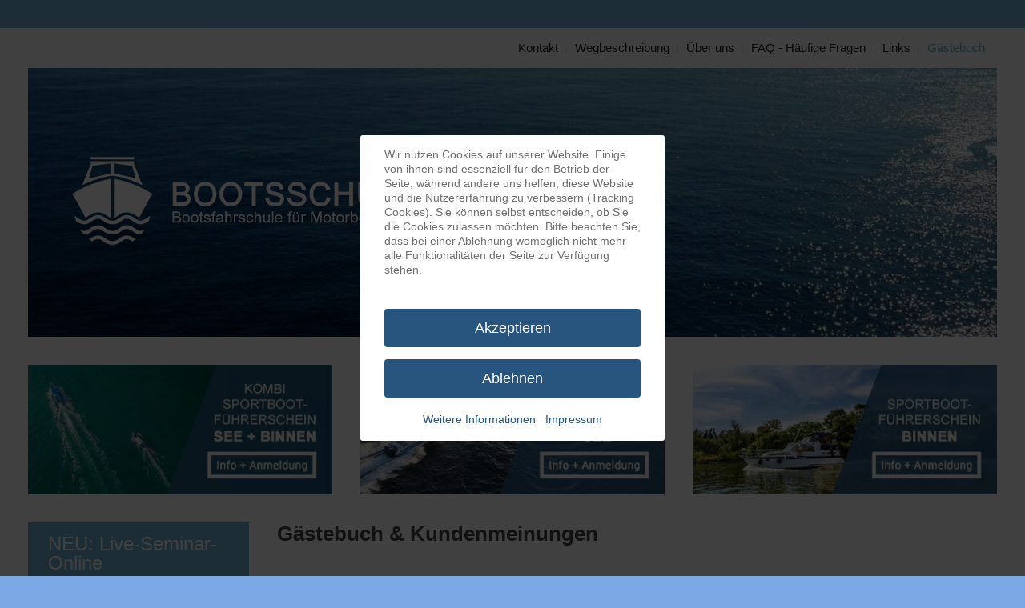

--- FILE ---
content_type: text/html; charset=utf-8
request_url: https://www.bootsschule-weiss.de/gaestebuch.html?start=92
body_size: 6671
content:
<!DOCTYPE HTML>
<html lang="de-de" dir="ltr"  data-config='{"twitter":0,"plusone":0,"facebook":0,"style":"default"}'>


<head>
	<!-- Optimiert mit Easy Frontend SEO Free - Kubik-Rubik Joomla! Erweiterungen - https://kubik-rubik.de/de/efseo-easy-frontend-seo -->
<script type="text/javascript">  (function(){ function blockCookies(disableCookies, disableLocal, disableSession){ if(disableCookies == 1){ if(!document.__defineGetter__){ Object.defineProperty(document, 'cookie',{ get: function(){ return ''; }, set: function(){ return true;} }); }else{ var oldSetter = document.__lookupSetter__('cookie'); if(oldSetter) { Object.defineProperty(document, 'cookie', { get: function(){ return ''; }, set: function(v){ if(v.match(/reDimCookieHint\=/) || v.match(/1d39a689cf54474cb0e1e9f0f27bc60c\=/)) { oldSetter.call(document, v); } return true; } }); } } var cookies = document.cookie.split(';'); for (var i = 0; i < cookies.length; i++) { var cookie = cookies[i]; var pos = cookie.indexOf('='); var name = ''; if(pos > -1){ name = cookie.substr(0, pos); }else{ name = cookie; } if(name.match(/reDimCookieHint/)) { document.cookie = name + '=; expires=Thu, 01 Jan 1970 00:00:00 GMT'; } } } if(disableLocal == 1){ window.localStorage.clear(); window.localStorage.__proto__ = Object.create(window.Storage.prototype); window.localStorage.__proto__.setItem = function(){ return undefined; }; } if(disableSession == 1){ window.sessionStorage.clear(); window.sessionStorage.__proto__ = Object.create(window.Storage.prototype); window.sessionStorage.__proto__.setItem = function(){ return undefined; }; } } blockCookies(1,1,1); }()); </script>


<meta http-equiv="X-UA-Compatible" content="IE=edge">
<meta name="viewport" content="width=device-width, initial-scale=1">
<meta charset="utf-8" />
	<base href="https://www.bootsschule-weiss.de/gaestebuch.html" />
	<meta name="robots" content="index, follow" />
	<meta name="description" content=" - Results from #92" />
	<title>Unser Gästebuch - Results from #92</title>
	<link href="/gaestebuch.feed?type=rss" rel="alternate" type="application/rss+xml" title="RSS 2.0" />
	<link href="/gaestebuch.feed?type=atom" rel="alternate" type="application/atom+xml" title="Atom 1.0" />
	<link href="/gaestebuch.html?start=0" rel="first" />
	<link href="/gaestebuch.html?start=88" rel="prev" />
	<link href="/gaestebuch.html?start=96" rel="next" />
	<link href="/gaestebuch.html?start=204" rel="last" />
	<link href="/templates/yoo_master2/favicon.ico" rel="shortcut icon" type="image/vnd.microsoft.icon" />
	<link href="https://www.bootsschule-weiss.de/components/com_easybookreloaded/css/easybookreloadedtransparent.css" rel="stylesheet" />
	<link href="/plugins/system/cookiehint/css/redimstyle.css?83df3500226dd7ce5a23bbf0371bf2ba" rel="stylesheet" />
	<style>
#redim-cookiehint-modal {position: fixed; top: 0; bottom: 0; left: 0; right: 0; z-index: 99998; display: flex; justify-content : center; align-items : center;}
	</style>
	<script src="/media/template/jquery.min-f15e33cf.js?83df3500226dd7ce5a23bbf0371bf2ba"></script>
	<script src="/media/template/jquery-noconflict-b84221d5.js?83df3500226dd7ce5a23bbf0371bf2ba"></script>
	<script src="/media/template/jquery-migrate.min-7ddac9b9.js?83df3500226dd7ce5a23bbf0371bf2ba"></script>
	<script src="/media/template/bootstrap.min-f004d517.js?83df3500226dd7ce5a23bbf0371bf2ba"></script>
	<script>
jQuery(document).ready(function() {
                        jQuery(".easy_top", this).each(function() {
                            jQuery(this).css("cursor", "pointer");
                            jQuery(this).click(function() {
                                let url = new URL(window.location.href);
                                if (!url.href.match(/entryid/)) {
                                    url.searchParams.append("entryid", jQuery(this).attr("data-id"));
                                    window.location.href = url.href;
                                }
                            });
                        });
                    });jQuery(function($){ initTooltips(); $("body").on("subform-row-add", initTooltips); function initTooltips (event, container) { container = container || document;$(container).find(".hasTooltip").tooltip({"html": true,"container": "body"});} });(function() {  if (typeof gtag !== 'undefined') {       gtag('consent', 'denied', {         'ad_storage': 'denied',         'ad_user_data': 'denied',         'ad_personalization': 'denied',         'functionality_storage': 'denied',         'personalization_storage': 'denied',         'security_storage': 'denied',         'analytics_storage': 'denied'       });     } })();
	</script>

<link rel="apple-touch-icon-precomposed" href="/templates/yoo_master2/apple_touch_icon.png">
<link rel="stylesheet" href="/media/template/bootstrap-037842b5.css">
<link rel="stylesheet" href="/media/template/theme-fd1d603e.css">
<script src="/media/template/theme-9f2855ce.js"></script>
<link rel="apple-touch-icon" sizes="57x57" href="/images/icons/apple-icon-57x57.png">
<link rel="apple-touch-icon" sizes="60x60" href="/images/icons/apple-icon-60x60.png">
<link rel="apple-touch-icon" sizes="72x72" href="/images/icons/apple-icon-72x72.png">
<link rel="apple-touch-icon" sizes="76x76" href="/images/icons/apple-icon-76x76.png">
<link rel="apple-touch-icon" sizes="114x114" href="/images/icons/apple-icon-114x114.png">
<link rel="apple-touch-icon" sizes="120x120" href="/images/icons/apple-icon-120x120.png">
<link rel="apple-touch-icon" sizes="144x144" href="/images/icons/apple-icon-144x144.png">
<link rel="apple-touch-icon" sizes="152x152" href="/images/icons/apple-icon-152x152.png">
<link rel="apple-touch-icon" sizes="180x180" href="/images/icons/apple-icon-180x180.png">
<link rel="icon" type="image/png" sizes="192x192"  href="/images/icons/android-icon-192x192.png">
<link rel="icon" type="image/png" sizes="32x32" href="/images/icons/favicon-32x32.png">
<link rel="icon" type="image/png" sizes="96x96" href="/images/icons/favicon-96x96.png">
<link rel="icon" type="image/png" sizes="16x16" href="/images/icons/favicon-16x16.png">
<link rel="manifest" href="/images/icons/manifest.json">
<meta name="msapplication-TileColor" content="#ffffff">
<meta name="msapplication-TileImage" content="/images/icons/ms-icon-144x144.png">
<meta name="theme-color" content="#ffffff">
<!-- Google Tag Manager -->
<script>
	(function(w,d,s,l,i){w[l]=w[l]||[];w[l].push({'gtm.start':
	new Date().getTime(),event:'gtm.js'});
	var f=d.getElementsByTagName(s)[0],
	j=d.createElement(s),dl=l!='dataLayer'?'&l='+l:'';
	j.async=true;j.src=
	'https://www.googletagmanager.com/gtm.js?id='+i+dl;f.parentNode.insertBefore(j,f);
	})(window,document,'script','dataLayer','GTM-595JDGWF');
</script>
<!-- End Google Tag Manager -->
<link rel="canonical" href="https://www.bootsschule-weiss.de/gaestebuch.html" />
</head>


<body class="tm-sidebar-a-left tm-sidebars-1 tm-noblog">
	<!-- Google Tag Manager (noscript) -->
		<noscript><iframe src="https://www.googletagmanager.com/ns.html?id=GTM-595JDGWF" height="0" width="0" style="display:none;visibility:hidden"></iframe></noscript>
	<!-- End Google Tag Manager (noscript) -->

	<div class="uk-container uk-container-center">
				<div class="tm-toolbar uk-clearfix uk-hidden-small">
			
						<div class="uk-float-right"><div class="uk-panel _menu"><ul class="uk-subnav uk-subnav-line">
<li><a href="/kontakt.html" title="Nehmen Sie Kontakt auf">Kontakt</a></li><li><a href="/wegbeschreibung.html" title="Wegbeschreibung">Wegbeschreibung</a></li><li><a href="/ueber-uns.html" title="Über uns">Über uns</a></li><li><a href="/faq.html" title="FAQ - Häufige Fragen">FAQ - Häufige Fragen</a></li><li><a href="/links.html" title="Links">Links</a></li><li class="uk-active"><a href="/gaestebuch.html" title="Unser Gästebuch">Gästebuch</a></li></ul></div></div>
					</div>
						<div class="tm-headerbar uk-clearfix uk-hidden-small">
						<a class="tm-logo" href="https://www.bootsschule-weiss.de">
	<div><img src="/images/bootsschule-berlin-weiss-logo.png" alt="Bootsschule Berlin Weiss - Bootsfahrschule für Motorbootsführerscheine" title="Bootsschule Berlin Weiss - Bootsfahrschule für Motorbootsführerscheine" width="580" /></div></a>
								</div>
		
				<nav class="tm-navbar uk-navbar">
															<a href="#offcanvas" class="uk-navbar-toggle uk-visible-small" data-uk-offcanvas></a>
												<div class="uk-navbar-content uk-navbar-center uk-visible-small"><a class="tm-logo-small" href="https://www.bootsschule-weiss.de">
	<img src="/images/bootsschule-berlin-weiss-logo.png" alt="Bootsschule Berlin Weiss - Bootsfahrschule für Motorbootsführerscheine" title="Bootsschule Berlin Weiss - Bootsfahrschule für Motorbootsführerscheine" /></a></div>
					</nav>
						<section id="tm-top-a" class="tm-top-a uk-grid uk-hidden-small" data-uk-grid-match="{target:'> div > .uk-panel'}" data-uk-grid-margin>
<div class="uk-hidden-small uk-width-medium-1-3"><div class="uk-panel uk-hidden-small">
	<div><a href="/bootsfuehrerschein-kombi.html" title="Kombi-Kurs: Bootsführerschein See und Binnen"><img src="/images/bootsfuehrerschein-kombi.jpg" alt="Bootsführerschein Kombi - Binnen + See" title="Kombi-Kurs: Bootsführerschein See und Binnen" /></a></div></div></div>

<div class="uk-hidden-small uk-width-medium-1-3"><div class="uk-panel uk-hidden-small">
	<div><a href="/bootsfuehrerschein-see.html" title="Einzel-Kurs: Bootsführerschein See"><img src="/images/bootsfuehrerschein-see.jpg" alt="Bootsführerschein See" title="Einzel-Kurs: Bootsführerschein See" /></a></div></div></div>

<div class="uk-hidden-small uk-width-medium-1-3"><div class="uk-panel uk-hidden-small">
	<div><a href="/bootsfuehrerschein-binnen.html" title="Einzel-Kurs: Bootsführerschein Binnen"><img src="/images/bootsfuehrerschein-binnen.jpg" alt="Bootsführerschein Binnen" title="Einzel-Kurs: Bootsführerschein Binnen" /></a></div></div></div>
</section>
								<div id="tm-middle" class="tm-middle uk-grid" data-uk-grid-match data-uk-grid-margin>
						<div class="tm-main uk-width-medium-3-4 uk-push-1-4">
												<main id="tm-content" class="tm-content">
										<div id="system-message-container">
</div>
<div id="easybook">
            <h1>Gästebuch & Kundenmeinungen</h1>
        <div class="easy_entrylink">
                        <p>
                    In unserem Gästebuch finden Sie zahlreiche Beiträge und Bewertungen unserer Kunden zu unseren Theorie- und Praxis-Kursen.             </p>

            <div class="sign">
            <strong>
                <a class="sign" href="/gaestebuch/entry/add.html" title="Eintrag hinzufügen">
                    <button class="btn btn-success">
                        <span class="icon-new icon-white"></span>
                        Eintrag hinzufügen                    </button>
                </a>
            </strong>
        </div>
                <div class="easy_entries">
            <div class="easy_frame" >
            <div class="easy_top" data-id="141" >
                <div class="easy_top_left">
                    <span class="easy_big" id="gbentry_141">
                        Sebastian                    </span>
                    <span class="easy_small">
                                                    Dienstag, 04. Mai 2021                                                                                            </span>
                </div>
                <div class="easy_top_right">
                                                                                                                                                                                                        <img src="/components/com_easybookreloaded/images/star_full.png" alt="Bewertung - 1 Star Full" class="easy_align_middle" />                                                                                                                                        <img src="/components/com_easybookreloaded/images/star_full.png" alt="Bewertung - 2 Star Full" class="easy_align_middle" />                                                                                                                                        <img src="/components/com_easybookreloaded/images/star_full.png" alt="Bewertung - 3 Star Full" class="easy_align_middle" />                                                                                                                                        <img src="/components/com_easybookreloaded/images/star_full.png" alt="Bewertung - 4 Star Full" class="easy_align_middle" />                                                                                                                                        <img src="/components/com_easybookreloaded/images/star_full.png" alt="Bewertung - 5 Star Full" class="easy_align_middle" />                                                                                </div>
                <div class="clear"></div>
            </div>
                                    <div class="easy_content">
                Auf Grund der aktuellen Situation fand der Unterricht Online statt. Perfekt vorbereitet und perfekt umgesetzt. Die Qualität und Kompetenz ist äußerst hoch. Danke dafür!            </div>
                    </div>
        <p class="clear"></p>
            <div class="easy_frame" >
            <div class="easy_top" data-id="140" >
                <div class="easy_top_left">
                    <span class="easy_big" id="gbentry_140">
                        Ulrike H.                    </span>
                    <span class="easy_small">
                                                    Dienstag, 20. April 2021                                                                                            </span>
                </div>
                <div class="easy_top_right">
                                                                                                                                                                                                        <img src="/components/com_easybookreloaded/images/star_full.png" alt="Bewertung - 1 Star Full" class="easy_align_middle" />                                                                                                                                        <img src="/components/com_easybookreloaded/images/star_full.png" alt="Bewertung - 2 Star Full" class="easy_align_middle" />                                                                                                                                        <img src="/components/com_easybookreloaded/images/star_full.png" alt="Bewertung - 3 Star Full" class="easy_align_middle" />                                                                                                                                        <img src="/components/com_easybookreloaded/images/star_full.png" alt="Bewertung - 4 Star Full" class="easy_align_middle" />                                                                                                                                        <img src="/components/com_easybookreloaded/images/star_full.png" alt="Bewertung - 5 Star Full" class="easy_align_middle" />                                                                                </div>
                <div class="clear"></div>
            </div>
                                    <div class="easy_content">
                Ein toller, lehrreicher und unterhaltsamer Kurs, nachdem ich mich gut auf die Prüfungen vorbereitet gefühlt habe (Online Version). Besonders gut haben mir auch die ansprechenden Darstellungen gefallen, sowie die sehr umfangreichen zusätzlichen Informationen auf der Website, schade, dass nicht auch Funk-Kurse angeboten werden :) Vielen Dank            </div>
                    </div>
        <p class="clear"></p>
            <div class="easy_frame" >
            <div class="easy_top" data-id="139" >
                <div class="easy_top_left">
                    <span class="easy_big" id="gbentry_139">
                        Felix                    </span>
                    <span class="easy_small">
                                                    Sonntag, 27. September 2020                                                                                            </span>
                </div>
                <div class="easy_top_right">
                                                                                                                                                                                                        <img src="/components/com_easybookreloaded/images/star_full.png" alt="Bewertung - 1 Star Full" class="easy_align_middle" />                                                                                                                                        <img src="/components/com_easybookreloaded/images/star_full.png" alt="Bewertung - 2 Star Full" class="easy_align_middle" />                                                                                                                                        <img src="/components/com_easybookreloaded/images/star_full.png" alt="Bewertung - 3 Star Full" class="easy_align_middle" />                                                                                                                                        <img src="/components/com_easybookreloaded/images/star_full.png" alt="Bewertung - 4 Star Full" class="easy_align_middle" />                                                                                                                                        <img src="/components/com_easybookreloaded/images/star_full.png" alt="Bewertung - 5 Star Full" class="easy_align_middle" />                                                                                </div>
                <div class="clear"></div>
            </div>
                                    <div class="easy_content">
                Ich habe mich bewusst für den Online-Kurs an einem Wochenende entschieden, weil es total unkompliziert ist. Die wichtigen Punkten und Tipps wurden anschaulich und lehrreich dargestellt. Die Praxisstunden werden schnell und zeitnah vereinbart. Auch hier wird man konkret auf die Prüfung vorbereitet. Beide Prüfungen waren im 1. Versuch erfolgreich. Freue mich jetzt auf die Fahrten auf dem Wasser            </div>
                    </div>
        <p class="clear"></p>
            <div class="easy_frame" >
            <div class="easy_top" data-id="138" >
                <div class="easy_top_left">
                    <span class="easy_big" id="gbentry_138">
                        Pascal                    </span>
                    <span class="easy_small">
                                                    Mittwoch, 19. August 2020                                                                                            </span>
                </div>
                <div class="easy_top_right">
                                                                                                                                                                                                        <img src="/components/com_easybookreloaded/images/star_full.png" alt="Bewertung - 1 Star Full" class="easy_align_middle" />                                                                                                                                        <img src="/components/com_easybookreloaded/images/star_full.png" alt="Bewertung - 2 Star Full" class="easy_align_middle" />                                                                                                                                        <img src="/components/com_easybookreloaded/images/star_full.png" alt="Bewertung - 3 Star Full" class="easy_align_middle" />                                                                                                                                        <img src="/components/com_easybookreloaded/images/star_full.png" alt="Bewertung - 4 Star Full" class="easy_align_middle" />                                                                                                                                        <img src="/components/com_easybookreloaded/images/star_full.png" alt="Bewertung - 5 Star Full" class="easy_align_middle" />                                                                                </div>
                <div class="clear"></div>
            </div>
                                    <div class="easy_content">
                Heute war der Führerschein im Briefkasten. Von der Anmeldung bis zum Bestehen von See und Binnen in 24 Tagen! Vielen Dank!            </div>
                    </div>
        <p class="clear"></p>
    </div>
                                                <div>
                        <span class="easy_pagination">
                            207                                                            Einträge im Gästebuch                                                    </span>
                    </div>
                                                    <div class="easy_pagination">
                        <ul>
	<li class="pagination-start"><a title="Start" href="/gaestebuch.html?start=0" class="hasTooltip pagenav">Start</a></li>
	<li class="pagination-prev"><a title="Zurück" href="/gaestebuch.html?start=88" class="hasTooltip pagenav">Zurück</a></li>
			<li><a href="/gaestebuch.html?start=72" class="pagenav">19</a></li>			<li><a href="/gaestebuch.html?start=76" class="pagenav">20</a></li>			<li><a href="/gaestebuch.html?start=80" class="pagenav">21</a></li>			<li><a href="/gaestebuch.html?start=84" class="pagenav">22</a></li>			<li><a href="/gaestebuch.html?start=88" class="pagenav">23</a></li>			<li><span class="pagenav">24</span></li>			<li><a href="/gaestebuch.html?start=96" class="pagenav">25</a></li>			<li><a href="/gaestebuch.html?start=100" class="pagenav">26</a></li>			<li><a href="/gaestebuch.html?start=104" class="pagenav">27</a></li>			<li><a href="/gaestebuch.html?start=108" class="pagenav">28</a></li>		<li class="pagination-next"><a title="Weiter" href="/gaestebuch.html?start=96" class="hasTooltip pagenav">Weiter</a></li>
	<li class="pagination-end"><a title="Ende" href="/gaestebuch.html?start=204" class="hasTooltip pagenav">Ende</a></li>
</ul>
                    </div>
                                                    </div>
</div>
				</main>
											</div>
			                                                            <aside class="tm-sidebar-a uk-width-medium-1-4 uk-pull-3-4"><div class="uk-panel webinar"><div class="uk-panel-title">NEU: Live-Seminar-Online</div>
	<p>Ab sofort können Sie den Wochenendkurs für die Theorie Ihres Bootsführerscheins auch entspannt von Zuhause aus online absolvieren, live erläutert und erklärt.</p>
<p><strong><a href="https://www.bootsschule-weiss.de/online-kurse.html" title="Online-Kurse für den Bootsführerschein">» Alle Informationen dazu finden Sie hier!</a></strong></p></div>
<div class="uk-panel uk-panel-box uk-panel-box-secondary next-course"><div class="uk-panel-title">Die nächsten Kurse</div><ul class="uk-nav uk-nav-parent-icon uk-nav-side" data-uk-nav="{}">
<li><a href="/bootsfuehrerschein-kombi.html" title="Bootsführerschein - Kombi - See + Binnen">Bootsführerschein - Kombi<br />See + Binnen<div>beginnt am 14.02.2026</div></a></li><li><a href="/bootsfuehrerschein-see.html" title="Bootsführerschein See (Sbf-See)">Bootsführerschein See<div>beginnt am 14.02.2026</div></a></li><li><a href="/bootsfuehrerschein-binnen.html" title="Bootsführerschein Binnen (Sbf-Binnen)">Bootsführerschein Binnen<div>beginnt am 14.02.2026</div></a></li><li><a href="/alle-kurse.html" title="Alle Kurse im Überblick">Alle Kurse im Überblick</a></li></ul></div>
<div class="uk-panel">
	<div>
<a href="/bootsfuehrerschein-ausbildung.html" class="uk-button" title="Bootsschule - Unsere Ausbildung"><div class="icon-logo-white"></div> Bootsschule <span>Unsere Ausbildung</span></a>
<a href="/pruefung.html" class="uk-button" title="Prüfung - Anmeldung, Termine, Orte"><div class="icon-pruefung"></div> Prüfung <span>Anmeldung, Termine &amp; Orte</span></a>
<a href="/kosten.html" class="uk-button" title="Kosten auf einen Blick"><div class="icon-kosten"></div> Kosten <span>auf einen Blick</span></a>
</div></div>
<div class="uk-panel">
	<p><a title="Bootsschule Weiss - Praxis" href="https://www.youtube.com/watch?v=-xq01lfPHzc" data-uk-lightbox> <img src="/images/knoten/bootsschule-weiss-berlin.jpg" alt="Bootsschule Weiss - Praxis" /></a></p></div>
<div class="uk-panel">
	<div><a class="uk-button" title="Facebook" href="https://www.facebook.com/pg/BootsschuleWeissBerlin" target="_blank" rel="noopener">
<div class="icon-facebook"></div>
Facebook</a> <a class="uk-button" title="Google MyBusiness" href="https://www.google.com/maps/place/Bootsschule+Weiss+(Theorieschulungsraum)/@52.4682709,13.4505488,17z/data=!3m1!4b1!4m5!3m4!1s0x47a851a4ddd4e58f:0xfbb8f6af94040338!8m2!3d52.4682709!4d13.4527375" target="_blank" rel="noopener">
<div class="icon-google"></div>
Google</a></div></div></aside>
                        		</div>
										<footer id="tm-footer" class="tm-footer">
						<div class="uk-panel"><ul class="uk-subnav uk-subnav-line uk-flex-center">
<li><a href="/impressum.html" title="Impressum">Impressum</a></li><li><a href="/datenschutz.html" title="Datenschutz">Datenschutz</a></li><li><a href="/agb.html" title="Allgemeine Geschäftsbedingungen">AGB</a></li><li><a href="/sitemap.html" title="Sitemap">Sitemap</a></li><li><a href="https://www.bootsschule-weiss.de/login.html" title="Login">Login</a></li></ul></div>		</footer>
			</div>
			<div id="offcanvas" class="uk-offcanvas">
		<div class="uk-offcanvas-bar"><ul class="uk-nav uk-nav-offcanvas">
<li><a href="/" title="zur Startseite">Startseite</a></li><li><a href="/bootsfuehrerschein-kombi.html" title="Bootsführerschein - Kombi - See + Binnen">Bootsführerschein - Kombi - See + Binnen</a></li><li><a href="/bootsfuehrerschein-binnen.html" title="Bootsführerschein Binnen">Bootsführerschein Binnen</a></li><li><a href="/bootsfuehrerschein-see.html" title="Bootsführerschein See">Bootsführerschein See</a></li><li><a href="/alle-kurse.html" title="Alle Kurse im Überblick">Alle Kurse im Überblick</a></li><li><a href="/gutschein.html" title="Gutschein-Bestellung">Gutscheine</a></li><li><a href="/pruefung.html" title="Prüfung">Prüfung</a></li><li><a href="/kosten.html" title="Kosten für den Bootsführerschein">Kosten</a></li><li><a href="/kontakt.html" title="Nehmen Sie Kontakt auf">Kontakt</a></li><li><a href="/ueber-uns.html" title="Über uns">Über uns</a></li><li><a href="/wegbeschreibung.html" title="Wegbeschreibung">Wegbeschreibung</a></li><li><a href="/faq.html" title="FAQ - Häufige Fragen">FAQ - Häufige Fragen</a></li><li><a href="/knoten.html" title="Bootsführerschein Knoten">Knoten</a></li><li><a href="/kommandos.html" title="Kommandos">Kommandos</a></li><li><a href="/schleusen.html" title="Schleusenfahrten">Schleusenfahrten</a></li><li><a href="/links.html" title="Links">Links</a></li><li class="uk-active"><a href="/gaestebuch.html" title="Gästebuch">Gästebuch</a></li><li><a href="/impressum.html" title="Impressum">Impressum</a></li><li><a href="/datenschutz.html" title="Datenschutz">Datenschutz</a></li><li><a href="/agb.html" title="Allgemeine Geschäftsbedingungen">AGB</a></li></ul></div>
	</div>
	
<div id="redim-cookiehint-modal">   <div id="redim-cookiehint">     <div class="cookiecontent">   <p>Wir nutzen Cookies auf unserer Website. Einige von ihnen sind essenziell für den Betrieb der Seite, während andere uns helfen, diese Website und die Nutzererfahrung zu verbessern (Tracking Cookies). Sie können selbst entscheiden, ob Sie die Cookies zulassen möchten. Bitte beachten Sie, dass bei einer Ablehnung womöglich nicht mehr alle Funktionalitäten der Seite zur Verfügung stehen.</p>    </div>     <div class="cookiebuttons">       <form class="reset" method="post">         <button id="cookiehintsubmit" onclick="return cookiehintsubmit(this);" data-href="https://www.bootsschule-weiss.de/gaestebuch.html?start=92&amp;rCH=2"           type="submit" name="rCH" value="2"           class="btn">Akzeptieren</button>                   <button id="cookiehintsubmitno" onclick="return cookiehintsubmitno(this);" data-href="https://www.bootsschule-weiss.de/gaestebuch.html?start=92&amp;rCH=-2"             type="submit" name="rCH" value="-2"             class="btn">Ablehnen</button>                 <div class="text-center" id="cookiehintinfo">                       <a target="_self" href="https://www.bootsschule-weiss.de/datenschutz.html">Weitere Informationen</a>                                 <a target="_self" href="https://www.bootsschule-weiss.de/impressum.html">Impressum</a>                   </div>       </form>     </div>     <div class="clr"></div>   </div> </div>  <script type="text/javascript">        document.addEventListener("DOMContentLoaded", function(event) {         if (!navigator.cookieEnabled){           document.getElementById('redim-cookiehint-modal').remove();         }       });        function cookiehintfadeOut(el) {         el.style.opacity = 1;         (function fade() {           if ((el.style.opacity -= .1) < 0) {             el.style.display = "none";           } else {             requestAnimationFrame(fade);           }         })();       }         function cookiehintsubmit(obj) {         document.cookie = 'reDimCookieHint=1; expires=Sun, 31 Jan 2027 23:59:59 GMT;57; path=/';         cookiehintfadeOut(document.getElementById('redim-cookiehint-modal'));         return true;       }        function cookiehintsubmitno(obj) {         document.cookie = 'reDimCookieHint=-1; expires=0; path=/';         cookiehintfadeOut(document.getElementById('redim-cookiehint-modal'));         return true;       }  </script>  
</body>
</html>

--- FILE ---
content_type: text/css
request_url: https://www.bootsschule-weiss.de/components/com_easybookreloaded/css/easybookreloadedtransparent.css
body_size: 1430
content:
/**
 * @package    Easybook Reloaded - EBR for Joomla! 3.x
 * @author     Viktor Vogel <admin@kubik-rubik.de>
 * @version    3.4.1.1-FREE - 2021-08-29
 * @link       https://kubik-rubik.de/ebr-easybook-reloaded
 */
#easybook #easybookvotetip {
    font-weight: bold;
    padding-left: 10px;
    padding-bottom: 3px;
}

#easybook #easyfooter {
    margin-top: 10px;
    font-size: 90%;
    text-align: center;
}

#easybook #easyfooterinv {
    margin-top: 10px;
    font-size: 90%;
    text-align: center;
    display: none;
}

#easybook #smile {
    float: right;
    margin-top: 15px;
}

#easybook .clear {
    clear: both;
}

#easybook .easy_admincomment {
    margin-left: 10px;
    margin-right: 10px;
    padding: 10px;
    padding-bottom: 15px;
    margin-bottom: 8px;
    color: #666666;
}

#easybook .easy_align_middle {
    vertical-align: middle;
    padding-right: 1px;
}

#easybook .easy_big {
    font-size: 16px;
    vertical-align: middle;
}

#easybook .easy_center {
    text-align: center;
}

#easybook .easy_contact {
    margin-left: 10px;
    text-align: left;
    margin-right: 10px;
    margin-top: 8px;
    padding: 5px;
    padding-bottom: 10px;
    position: relative;
}

#easybook .easy_content {
    margin-left: 10px;
    text-align: left;
    margin-right: 10px;
    margin-top: 8px;
    padding: 10px;
    padding-bottom: 15px;
    margin-bottom: 8px;
}

#easybook .easy_entries {
    margin-top: 30px;
}

#easybook .easy_entrylink {
    padding-top: 20px;
}

#easybook .easy_frame {
}

#easybook .easy_image img {
    max-width: 98%;
    margin: 4px auto;
}

#easybook .easy_image {
    text-align: center;
}

#easybook .easy_intro {
    margin-top: 30px;
}

#easybook .easy_pagination {
    font-size: 16px;
    text-align: center;
    display: block;
}

#easybook .easy_small {
    font-size: 9px;
    vertical-align: middle;
    padding-left: 10px;
}

#easybook .easy_small_notice {
    font-size: 0.85em;
    padding-left: 50px;
}

#easybook .easy_small_red {
    color: #e8523e;
    font-size: 9px;
}

#easybook .easy_title {
    margin-left: 10px;
    text-align: left;
    margin-right: 10px;
    margin-top: 8px;
    padding: 10px;
    padding-bottom: 15px;
    margin-bottom: 8px;
    font-size: 130%;
    font-weight: bold;
}

#easybook .easy_top {
    height: 30px;
}

#easybook .easy_top_left {
    padding-left: 10px;
    padding-top: 5px;
    padding-bottom: 10px;
    float: left;
}

#easybook .easy_top_right {
    float: right;
    padding-right: 10px;
    padding-top: 5px;
    padding-bottom: 5px;
}

#easybook .easy_top_right_admin {
    float: right;
    margin-left: 10px;
}

#easybook a span {
    display: none;
}

#easybook a.email {
    float: left;
    display: block;
    height: 16px;
    width: 16px;
    margin-top: 3px;
    margin-right: 2px;
}

#easybook a.hp {
    float: left;
    display: block;
    height: 16px;
    width: 16px;
    margin-top: 3px;
    margin-right: 2px;
}

#easybook a.icq {
    float: left;
    display: block;
    height: 16px;
    width: 16px;
    margin-right: 2px;
    margin-top: 3px;
}

#easybook a.sign img {
    vertical-align: middle;
    padding-left: 3px;
}

#easybook a.sign {
    float: right;
}

#easybook a.skype {
    float: left;
    display: block;
    height: 16px;
    width: 16px;
    margin-top: 3px;
    margin-right: 2px;
}

#easybook a.star:hover {
    text-decoration: none !important;
    background-color: transparent !important;
}

#easybook a.view {
    float: right;
}

#easybook dd {
    min-height: 40px;
    height: auto !important;
    height: 40px;
    margin-left: 150px;
}

#easybook div#bbcode {
    margin-left: 105px;
}

#easybook div.easy_pagination li {
    display: inline !important;
    padding: 0 5px !important;
}

#easybook div.easy_pagination li.active a {
    font-weight: bold;
}

#easybook div.easy_pagination li.disabled a {
    color: #1F1F1F;
}

#easybook div.easy_pagination {
    font-size: 14px;
    text-align: center;
    display: block;
    margin-top: 16px;
}

#easybook div.sign {
    height: 20px;
}

#easybook div.view {
    height: 50px;
}

#easybook dl {
    margin: 0;
    padding: 0;
    padding-top: 5px;
    padding-bottom: 5px;
}

#easybook dt em {
    margin: 0;
    padding: 0;
    font-size: 12px;
    margin-left: 5px;
}

#easybook dt strong {
    display: block;
    margin-left: 5px;
}

#easybook dt {
    float: left;
}

#easybook fieldset#form input {
    width: 245px;
}

#easybook fieldset#form input.button {
    padding: 0;
    width: 60px;
    cursor: pointer;
}

#easybook fieldset#form label {
    display: block;
    width: 7em;
    float: left;
}

#easybook fieldset#form legend {
    display: none;
}

#easybook fieldset#form p {
    margin: 0;
    font-size: 13px;
    margin: 18px;
}

#easybook fieldset#form textarea {
    width: 245px;
}

#easybook fieldset#form {
    border: 0;
    width: 460px;
}

#easybook h2 {
    margin: 0;
}

#easybook p.admincomment {
    margin: 0;
    padding: 0;
    border-top: 1px solid #5F5F5F;
    margin-top: 6px;
}

#easybook p.clr {
    clear: none;
}

#easybook p.date {
    margin: 0;
    padding: 0;
    border-bottom: 1px solid #5F5F5F;
}

#easybook p.rate {
    float: right;
    margin: 0;
    padding: 0;
    margin-right: 10px;
}

#easybook pre {
    font: 1.2em/1.5 "Courier News", monospace;
    margin: 0;
    padding: 8px;
    background: none repeat scroll 0 0 #F6F6F6;
    border-left: 5px solid #999999;
}

#easybook span.pagination {
    text-align: center;
    display: block;
}

#easybook tr, #easybook td {
    border: none !important;
    padding: 5px !important;
}

#easybook ul.pagination {
    font-size: 14px;
    text-align: center !important;
}

#easybook {
}

#easybook .control-label {
    min-width: 200px;
}

#easybook .controls {
    margin-left: 220px;
}

#easybook input[type="text"], #easybook textarea {
    min-width: 250px;
}

#easybook textarea {
    height: auto;
    min-height: 200px;
    margin-bottom: 10px;
}
